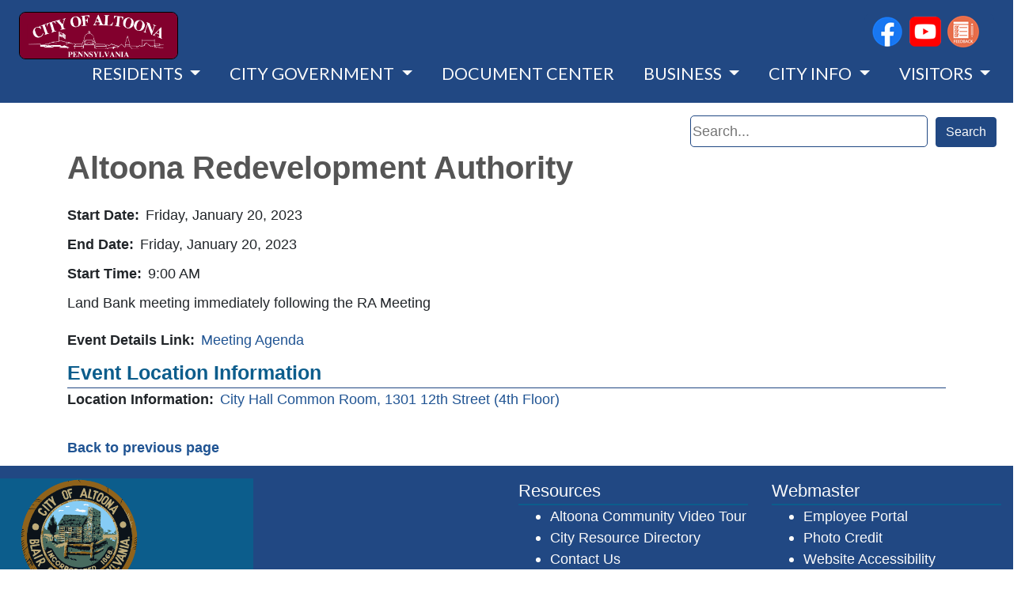

--- FILE ---
content_type: text/html; charset=utf-8
request_url: https://www.altoonapa.gov/calendar/type/meetings/2023/01/altoona-redevelopment-authority
body_size: 67896
content:



<!DOCTYPE html>
<html lang="en">
<head>
    
<!-- Google tag (gtag.js) --> <script async src="https://www.googletagmanager.com/gtag/js?id=G-2MYF5463DZ"></script> <script> window.dataLayer = window.dataLayer || []; function gtag(){dataLayer.push(arguments);} gtag('js', new Date()); gtag('config', 'G-2MYF5463DZ'); </script>
    <meta charset="utf-8">
    <meta name="viewport" content="width=device-width, initial-scale=1.0">
    <meta http-equiv="X-UA-Compatible" content="IE=edge">

        <link rel="shortcut icon" type="image/svg" href="/getmedia/e4b31dda-43eb-4322-a54a-2ecfdcff1ed5/CCAPimage?width=35&amp;height=20&amp;ext=.png">

    
    <meta content="Altoona, Pennsylvania, is a historic city with deep roots in the railroad industry, offering a unique blend of past and present. Discover scenic landscapes, such as the iconic Horseshoe Curve, Gospel Hill, and stunning view of the Allegheny Mountains. Explore the city&#39;s rich heritage at the Railroaders Memorial Museum, and enjoy a vibrant community with diverse cultural offerings." name="description" />
    <meta content="calendar,events,meetings,closures" name="keywords" />

    

    <title>Altoona Pa - Altoona Redevelopment Authority</title>

    
    <script type="text/javascript" src="/kentico.resource/webanalytics/logger.js?Culture=en-US&amp;HttpStatus=200&amp;Value=0" async></script>

    
    <script src="/Scripts/jquery-3.7.1.js"></script>

    
    <link href="/kentico/bundles/pageComponents/styles?v=73zrQLOBs7U1cPby6Wb-soWaUKXE8IKRek2ogFU8Yjo1" rel="stylesheet"/>
<link href="/kentico/bundles/formComponents/styles?v=XpxcyFUAa5ppVvKec9QJSG9rQI0WEpAufa1GWqzz1eI1" rel="stylesheet"/>


    
    
    <link rel='stylesheet' href='//cdnjs.cloudflare.com/ajax/libs/fullcalendar/4.2.0/core/main.min.css' />
                              <link rel='stylesheet' href='//cdnjs.cloudflare.com/ajax/libs/fullcalendar/4.2.0/daygrid/main.min.css' /> 
    

    
    <link rel="stylesheet" href="/Content/Assets/styles/template-base.min.css">

    
    <script type="text/javascript" src="/kentico.resource/activities/kenticoactivitylogger/logger.js?pageIdentifier=14000" async></script>
</head>
<body>
    <div class="content-skip">
        <a class="accessible-skip-to-content" href="#main">Skip to Content</a>
    </div>

    <div class="siteWrapper">




<div class="alertBar" role="region" aria-label="Alert Announcements">
</div>

<div data-ktc-search-exclude>
    <header id="header" class="header">
        <div class="search">
<form action="/search/searchindex" method="get">                <label for="search1" class="sr-only">Search</label>
                <input id="search1" type="text" name="searchtext" placeholder="Search..." maxlength="1000">
                <button class="btn btn-outline-light my-sm-0 my-2" type="submit">
                    Search
                </button>
</form>        </div>
        <div class="utilityBar">
            
            <div class="logo">
                        <a class="navbar-brand logo-img" href="/" title="/" target="_self">
                        <img width="300" height="200" class="img-fluid brand-logo" src="/getmedia/3267339a-61c3-46b7-9627-eb93d4aa20e8/City-of-Altoona-Main-Website-Logo.png" alt="City of Altoona Logo">
                        </a>
            </div>

            
            <nav id="socialNav" class="socialNav" aria-label="Social Media Bar">
                <div class="socialMenu">

                </div>
            </nav>

            
            <nav id="utilityNav" class="navbar navbar-expand-lg navbar-light bg-light bg-nav utility" aria-label="Utility Menu Nav">
                <div class="collapsedNav">
                    <button class="navbar-toggler toggler-brand-util collapsed border-0" type="button" data-toggle="collapse" data-target="#navbarNavDropdown" aria-controls="navbarNavDropdown" aria-expanded="false" aria-label="Toggle navigation">
                        <span class="navbar-toggler-icon toggler-brand-util-icon nav-icon">
                        </span>
                        <span class="close-icon">✖</span>
                    </button>
                </div>

                <div id="navbarNavDropdown" class="navbar-collapse justify-content-end utilityMenuBar collapse">
                    <ul class="col navbar-nav utilityMenu">
<div id="google_translate_element">&nbsp;</div>
<script type="text/javascript">
function googleTranslateElementInit() {
  new google.translate.TranslateElement({pageLanguage: 'en'}, 'google_translate_element');
}
</script><script type="text/javascript" src="//translate.google.com/translate_a/element.js?cb=googleTranslateElementInit"></script>                                    <li class="nav-item nav-link-utility ">
                                        <a class="nav-link nav-link-utility " href="https://www.facebook.com/altoonapagov" title="https://www.facebook.com/altoonapagov" target=&quot;_blank&quot; rel=&quot;noopener&quot; >
                                            <img src="/getmedia/6f1ef5d1-731c-4b07-a241-28fa425c6b16/f_logo_RGB-Blue_58.png" href="/getmedia/6f1ef5d1-731c-4b07-a241-28fa425c6b16/f_logo_RGB-Blue_58.png" alt="Facebook &quot;f&quot; icon." />
                                                <span class="sr-only">(opens in a new window)</span>
                                                <span aria-hidden="true"></span>
                                        </a>
                                    </li>
                                    <li class="nav-item nav-link-utility ">
                                        <a class="nav-link nav-link-utility " href="https://www.youtube.com/channel/UCxOuFIADuVMHKVQCGZVECdQ" title="https://www.youtube.com/channel/UCxOuFIADuVMHKVQCGZVECdQ" target=&quot;_blank&quot; rel=&quot;noopener&quot; >
                                            <img src="/getattachment/7c949495-6830-4525-98af-fd652c2292f3/youtube_social_squircle_red.png?lang=en-US&amp;height=40&amp;width=40" href="/getattachment/7c949495-6830-4525-98af-fd652c2292f3/youtube_social_squircle_red.png?lang=en-US&amp;height=40&amp;width=40" alt="Youtube icon." />
                                                <span class="sr-only">(opens in a new window)</span>
                                                <span aria-hidden="true"></span>
                                        </a>
                                    </li>
                                    <li class="nav-item nav-link-utility ">
                                        <a class="nav-link nav-link-utility " href="/contact-forms/departments/it/website-feedback" title="/contact-forms/departments/it/website-feedback"  >
                                            <img src="/getmedia/3f58fde0-1ff0-44a4-94c7-a2bd426912f3/Feedback-button-28c28-px.png" href="/getmedia/3f58fde0-1ff0-44a4-94c7-a2bd426912f3/Feedback-button-28c28-px.png" alt="Website feedback form icon" />
                                        </a>
                                    </li>
                                                        <li class="nav-item nav-link-utility">
                                    <a class="nav-link nav-link-utility" href="/account/log-in" id="loginLink">Log in</a>
                                </li>
                                <li class="nav-item nav-link-utility">
                                    <a class="nav-link nav-link-utility" href="/account/register" id="registerLink">Register</a>
                                </li>

                    </ul>
                </div>
            </nav>
        </div>

        
        <nav id="nav" class="navbar navbar-expand-lg bg-nav-brand" role="navigation" aria-label="Main Navigation">
            

            <button class="navbar-toggler toggler-brand-main collapsed border-0" type="button" data-toggle="collapse" data-target="#navbarSupportedContent" aria-controls="navbarSupportedContent" aria-expanded="false" aria-label="Toggle navigation">
                <span class="navbar-toggler-icon toggler-brand-main-icon nav-icon">
                </span>
                <span class="close-icon">✖</span>
            </button>

            <div class="navbar-collapse collapse" id="navbarSupportedContent" data-toggle="sticky-onscroll">
                <ul class="navbar-nav navbar-position mega-menu mr-auto">
                        <li class="navbar-brand-width nav-item dropdown">
                            <a class="nav-link navbar-brand dropdown-toggle" href="#" title="#" target="_self" role="button" id="nav8332" data-toggle="dropdown" aria-haspopup="true" aria-expanded="false">
                                RESIDENTS
                            </a>
                                <div class="dropdown-menu" role="navigation" aria-label="nav8332">
                                    <div class="menu-container">
                                        <ul class="card-columns" style="column-count:0">



                                                <li class="dropdown-menu-block">

                                                            <span class="text-uppercase nav-categories">Online Services</span>

                                                        <ul class="navbar-nav flex-column">
                                                                <li class="nav-item">
                                                                    <a class="nav-link" href="/contact-forms/departments/public-works/city-roadway-maintenance-concern-dead-animal" title="/contact-forms/departments/public-works/city-roadway-maintenance-concern-dead-animal" target="_self">City Roadway Maintenance Concern - Dead Animal</a>
                                                                </li>
                                                                <li class="nav-item">
                                                                    <a class="nav-link" href="/getmedia/6ebcd21d-e741-45b3-bf89-5e2b6e94c96a/Application-Disabled-Parking-Sign.pdf" title="/getmedia/6ebcd21d-e741-45b3-bf89-5e2b6e94c96a/Application-Disabled-Parking-Sign.pdf" target="_blank">Handicap Parking Sign Application &amp; Policy</a>
                                                                </li>
                                                                <li class="nav-item">
                                                                    <a class="nav-link" href="/getmedia/514eddb1-5347-486e-a2f7-2fd597c0057e/CITY_OF_ALTOONA_DOG_LICENSE_APPLICATION.pdf" title="/getmedia/514eddb1-5347-486e-a2f7-2fd597c0057e/CITY_OF_ALTOONA_DOG_LICENSE_APPLICATION.pdf" target="_blank">Dog License</a>
                                                                </li>
                                                                <li class="nav-item">
                                                                    <a class="nav-link" href="/payments" title="/payments" target="_self">Pay Online</a>
                                                                </li>
                                                                <li class="nav-item">
                                                                    <a class="nav-link" href="/contact-forms/departments/public-works/report-a-pothole" title="/contact-forms/departments/public-works/report-a-pothole" target="_self">Report a Pothole</a>
                                                                </li>
                                                                <li class="nav-item">
                                                                    <a class="nav-link" href="/contact-forms/departments/codes/clean-up-altoona-form" title="/contact-forms/departments/codes/clean-up-altoona-form" target="_self">Report a Property Maintenance Concern</a>
                                                                </li>
                                                                <li class="nav-item">
                                                                    <a class="nav-link" href="/contact-forms/departments/public-works/snow-concern-contact-form" title="/contact-forms/departments/public-works/snow-concern-contact-form" target="_self">Snow Concern Contact Form</a>
                                                                </li>
                                                                <li class="nav-item">
                                                                    <a class="nav-link" href="/contact-forms/government/talent-bank-app" title="/contact-forms/government/talent-bank-app" target="_self">Talent Bank Application</a>
                                                                </li>
                                                        </ul>
                                                </li><!--end dropdown-menu-block-->
                                                <li class="dropdown-menu-block">

                                                            <span class="text-uppercase nav-categories">Build and Improve</span>

                                                        <ul class="navbar-nav flex-column">
                                                                <li class="nav-item">
                                                                    <a class="nav-link" href="/residents/resident-responsibilities" title="/residents/resident-responsibilities" target="_self">Resident Responsibilities</a>
                                                                </li>
                                                                <li class="nav-item">
                                                                    <a class="nav-link" href="/departments/codes-inspections" title="/departments/codes-inspections" target="_self">Codes &amp; Inspections</a>
                                                                </li>
                                                                <li class="nav-item">
                                                                    <a class="nav-link" href="/visitors/parks" title="/visitors/parks" target="_self">Parks &amp; Recreation</a>
                                                                </li>
                                                        </ul>
                                                </li><!--end dropdown-menu-block-->
                                                <li class="dropdown-menu-block">

                                                            <span class="text-uppercase nav-categories">Emergency Management</span>

                                                        <ul class="navbar-nav flex-column">
                                                                <li class="nav-item">
                                                                    <a class="nav-link" href="/government/emergency-management" title="/government/emergency-management" target="_self">Emergency Management Information</a>
                                                                </li>
                                                                <li class="nav-item">
                                                                    <a class="nav-link" href="https://www.blairco.org/departments/emergency-management/emergency-alerts" title="https://www.blairco.org/departments/emergency-management/emergency-alerts" target="_blank">Emergency Alerts</a>
                                                                </li>
                                                                <li class="nav-item">
                                                                    <a class="nav-link" href="https://www.peoplesgasdelivery.com/safety/emergency" title="https://www.peoplesgasdelivery.com/safety/emergency" target="_blank">Report a Natural Gas Leak</a>
                                                                </li>
                                                                <li class="nav-item">
                                                                    <a class="nav-link" href="https://www.firstenergycorp.com/content/customer/outages_help/Report_Power_Outages.html" title="https://www.firstenergycorp.com/content/customer/outages_help/Report_Power_Outages.html" target="_blank">Report a Power Outage</a>
                                                                </li>
                                                                <li class="nav-item">
                                                                    <a class="nav-link" href="https://www.altoonawater.com/form/report-problem" title="https://www.altoonawater.com/form/report-problem" target="_blank">Report a Water Problem</a>
                                                                </li>
                                                        </ul>
                                                </li><!--end dropdown-menu-block-->
                                                <li class="dropdown-menu-block">

                                                            <span class="text-uppercase nav-categories">Housing Solutions</span>

                                                        <ul class="navbar-nav flex-column">
                                                                <li class="nav-item">
                                                                    <a class="nav-link" href="https://www.centralpahomefinder.com/" title="https://www.centralpahomefinder.com/" target="_blank">Central PA Homefinder</a>
                                                                </li>
                                                                <li class="nav-item">
                                                                    <a class="nav-link" href="http://www.centralpalandlords.com/" title="http://www.centralpalandlords.com/" target="_blank">Central PA Landlords Association</a>
                                                                </li>
                                                                <li class="nav-item">
                                                                    <a class="nav-link" href="http://www.altoonahousing.org/" title="http://www.altoonahousing.org/" target="_blank">Altoona Housing Authority</a>
                                                                </li>
                                                                <li class="nav-item">
                                                                    <a class="nav-link" href="http://www.improved-dwellings.org/" title="http://www.improved-dwellings.org/" target="_blank">IDA (Improved Dwellings for Altoona)</a>
                                                                </li>
                                                        </ul>
                                                </li><!--end dropdown-menu-block-->
                                                <li class="dropdown-menu-block">

                                                            <span class="text-uppercase nav-categories">Learn More</span>

                                                        <ul class="navbar-nav flex-column">
                                                                <li class="nav-item">
                                                                    <a class="nav-link" href="/residents/community-events" title="/residents/community-events" target="_self">Community Events</a>
                                                                </li>
                                                                <li class="nav-item">
                                                                    <a class="nav-link" href="/residents/medical-care" title="/residents/medical-care" target="_self">Medical Care</a>
                                                                </li>
                                                                <li class="nav-item">
                                                                    <a class="nav-link" href="https://www.nhtsa.gov/road-safety/older-drivers" title="https://www.nhtsa.gov/road-safety/older-drivers" target="_blank">Older Drivers Resource - NHTSA</a>
                                                                </li>
                                                                <li class="nav-item">
                                                                    <a class="nav-link" href="/residents/new-to-altoona" title="/residents/new-to-altoona" target="_self">New to Altoona</a>
                                                                </li>
                                                                <li class="nav-item">
                                                                    <a class="nav-link" href="https://operationourtown.org/" title="https://operationourtown.org/" target="_blank">Operation Our Town</a>
                                                                </li>
                                                                <li class="nav-item">
                                                                    <a class="nav-link" href="https://experience.arcgis.com/experience/27a75d17ab7d459d92bf44196ab04f26/page/Daily-Trash-Collection-Map/" title="https://experience.arcgis.com/experience/27a75d17ab7d459d92bf44196ab04f26/page/Daily-Trash-Collection-Map/" target="_blank">Trash and Leaf Collection Pickup Map</a>
                                                                </li>
                                                        </ul>
                                                </li><!--end dropdown-menu-block-->
                                                <li class="dropdown-menu-block">

                                                            <span class="text-uppercase nav-categories">Public Utility Services</span>

                                                        <ul class="navbar-nav flex-column">
                                                                <li class="nav-item">
                                                                    <a class="nav-link" href="https://www.altoonawater.com/" title="https://www.altoonawater.com/" target="_blank">Altoona Water Authority - Water/Sewer</a>
                                                                </li>
                                                                <li class="nav-item">
                                                                    <a class="nav-link" href="https://www.firstenergycorp.com/penelec.html" title="https://www.firstenergycorp.com/penelec.html" target="_blank">Penelec - FirstEnergy - Electric</a>
                                                                </li>
                                                                <li class="nav-item">
                                                                    <a class="nav-link" href="https://www.peoples-gas.com/" title="https://www.peoples-gas.com/" target="_blank">Peoples Natural Gas - Gas</a>
                                                                </li>
                                                                <li class="nav-item">
                                                                    <a class="nav-link" href="http://ircenvironment.org/" title="http://ircenvironment.org/" target="_blank">IRC (Trash &amp; Recycling)</a>
                                                                </li>
                                                                <li class="nav-item">
                                                                    <a class="nav-link" href="https://www.breezeline.com/" title="https://www.breezeline.com/" target="_blank">Breezeline - Cable</a>
                                                                </li>
                                                        </ul>
                                                </li><!--end dropdown-menu-block-->
                                        </ul><!--end card-column-->
                                    </div>
                                </div>
                        </li>
                        <li class="navbar-brand-width nav-item dropdown">
                            <a class="nav-link navbar-brand dropdown-toggle" href="/government" title="/government" target="_self" role="button" id="nav8185" data-toggle="dropdown" aria-haspopup="true" aria-expanded="false">
                                CITY GOVERNMENT
                            </a>
                                <div class="dropdown-menu" role="navigation" aria-label="nav8185">
                                    <div class="menu-container">
                                        <ul class="card-columns" style="column-count:0">



                                                <li class="dropdown-menu-block">

                                                            <span class="text-uppercase nav-categories">Mayor and City Council</span>

                                                        <ul class="navbar-nav flex-column">
                                                                <li class="nav-item">
                                                                    <a class="nav-link" href="/government/mayor" title="/government/mayor" target="_self">Mayor</a>
                                                                </li>
                                                                <li class="nav-item">
                                                                    <a class="nav-link" href="/government/city-council" title="/government/city-council" target="_self">City Council</a>
                                                                </li>
                                                                <li class="nav-item">
                                                                    <a class="nav-link" href="/authorities-boards-commissions" title="/authorities-boards-commissions" target="_self">Authorities, Boards and Commissions</a>
                                                                </li>
                                                                <li class="nav-item">
                                                                    <a class="nav-link" href="/lerta" title="/lerta" target="_self">Local Economic Revitalization Assistance (LERTA) Program</a>
                                                                </li>
                                                        </ul>
                                                </li><!--end dropdown-menu-block-->
                                                <li class="dropdown-menu-block">

                                                            <span class="text-uppercase nav-categories">Administration</span>

                                                        <ul class="navbar-nav flex-column">
                                                                <li class="nav-item">
                                                                    <a class="nav-link" href="/departments/administration" title="/departments/administration" target="_self">Administration</a>
                                                                </li>
                                                                <li class="nav-item">
                                                                    <a class="nav-link" href="/departments/city-manager" title="/departments/city-manager" target="_self">City Manager</a>
                                                                </li>
                                                                <li class="nav-item">
                                                                    <a class="nav-link" href="/departments/city-clerk" title="/departments/city-clerk" target="_self">City Clerk</a>
                                                                </li>
                                                                <li class="nav-item">
                                                                    <a class="nav-link" href="/departments/hr" title="/departments/hr" target="_self">Human Resources</a>
                                                                </li>
                                                                <li class="nav-item">
                                                                    <a class="nav-link" href="/departments/it" title="/departments/it" target="_self">Information Technology</a>
                                                                </li>
                                                        </ul>
                                                </li><!--end dropdown-menu-block-->
                                                <li class="dropdown-menu-block">

                                                            <span class="text-uppercase nav-categories">Departments</span>

                                                        <ul class="navbar-nav flex-column">
                                                                <li class="nav-item">
                                                                    <a class="nav-link" href="/departments/codes-inspections" title="/departments/codes-inspections" target="_self">Codes and Inspections</a>
                                                                </li>
                                                                <li class="nav-item">
                                                                    <a class="nav-link" href="/departments/community-development" title="/departments/community-development" target="_self">Community Development</a>
                                                                </li>
                                                                <li class="nav-item">
                                                                    <a class="nav-link" href="/departments/finance" title="/departments/finance" target="_self">Finance</a>
                                                                </li>
                                                                <li class="nav-item">
                                                                    <a class="nav-link" href="/departments/fire" title="/departments/fire" target="_self">Fire </a>
                                                                </li>
                                                                <li class="nav-item">
                                                                    <a class="nav-link" href="/departments/police" title="/departments/police" target="_self">Police</a>
                                                                </li>
                                                                <li class="nav-item">
                                                                    <a class="nav-link" href="/departments/public-works" title="/departments/public-works" target="_self">Public Works</a>
                                                                </li>
                                                        </ul>
                                                </li><!--end dropdown-menu-block-->
                                        </ul><!--end card-column-->
                                    </div>
                                </div>
                        </li>
                        <li class="navbar-brand-width nav-item ">
                            <a class="nav-link navbar-brand " href="/document-center" title="/document-center" target="_self" >
                                DOCUMENT CENTER
                            </a>
                        </li>
                        <li class="navbar-brand-width nav-item dropdown">
                            <a class="nav-link navbar-brand dropdown-toggle" href="/business" title="/business" target="_self" role="button" id="nav8330" data-toggle="dropdown" aria-haspopup="true" aria-expanded="false">
                                BUSINESS
                            </a>
                                <div class="dropdown-menu" role="navigation" aria-label="nav8330">
                                    <div class="menu-container">
                                        <ul class="card-columns" style="column-count:0">



                                                <li class="dropdown-menu-block">

                                                            <span class="text-uppercase nav-categories">Altoona Development</span>

                                                        <ul class="navbar-nav flex-column">
                                                                <li class="nav-item">
                                                                    <a class="nav-link" href="https://abcdcorp.org/" title="https://abcdcorp.org/" target="_blank">Altoona Blair County Development Corporation (ABCD Corp)</a>
                                                                </li>
                                                                <li class="nav-item">
                                                                    <a class="nav-link" href="https://www.blairchamber.com/" title="https://www.blairchamber.com/" target="_blank">Blair County Chamber of Commerce</a>
                                                                </li>
                                                                <li class="nav-item">
                                                                    <a class="nav-link" href="/land-bank-blight-strategies" title="/land-bank-blight-strategies" target="_self">Land Bank &amp; Blight Strategies</a>
                                                                </li>
                                                                <li class="nav-item">
                                                                    <a class="nav-link" href="/lerta" title="/lerta" target="_self">Local Economic Revitalization Assistance (LERTA) Program</a>
                                                                </li>
                                                                <li class="nav-item">
                                                                    <a class="nav-link" href="/departments/community-development/minority-and-women-owned-business-enterprises-mbe-wbe" title="/departments/community-development/minority-and-women-owned-business-enterprises-mbe-wbe" target="_self">Minority Business Enterprises (MBE) and Women Business Enterprises (WBE)</a>
                                                                </li>
                                                                <li class="nav-item">
                                                                    <a class="nav-link" href="https://sapdc.org/" title="https://sapdc.org/" target="_blank">Southern Alleghenies Planning &amp; Development Corporation</a>
                                                                </li>
                                                                <li class="nav-item">
                                                                    <a class="nav-link" href="/departments/codes-inspections/zoning" title="/departments/codes-inspections/zoning" target="_self">Zoning</a>
                                                                </li>
                                                        </ul>
                                                </li><!--end dropdown-menu-block-->
                                                <li class="dropdown-menu-block">

                                                            <span class="text-uppercase nav-categories">Demographics</span>

                                                        <ul class="navbar-nav flex-column">
                                                                <li class="nav-item">
                                                                    <a class="nav-link" href="https://www.census.gov/quickfacts/fact/table/altoonacitypennsylvania,blaircountypennsylvania/PST045221" title="https://www.census.gov/quickfacts/fact/table/altoonacitypennsylvania,blaircountypennsylvania/PST045221" target="_blank">Altoona &amp; Blair County Demographics</a>
                                                                </li>
                                                        </ul>
                                                </li><!--end dropdown-menu-block-->
                                                <li class="dropdown-menu-block">

                                                            <span class="text-uppercase nav-categories">Licenses &amp; Applications</span>

                                                        <ul class="navbar-nav flex-column">
                                                                <li class="nav-item">
                                                                    <a class="nav-link" href="/getmedia/f2c57695-3d69-469c-9435-acd4de95d238/Business-License-App-2022.pdf" title="/getmedia/f2c57695-3d69-469c-9435-acd4de95d238/Business-License-App-2022.pdf" target="_blank">Business License</a>
                                                                </li>
                                                                <li class="nav-item">
                                                                    <a class="nav-link" href="/getmedia/faffd397-ba33-487b-8463-15f9bd1ed9a6/Home-Based-Business-App-(2).pdf" title="/getmedia/faffd397-ba33-487b-8463-15f9bd1ed9a6/Home-Based-Business-App-(2).pdf" target="_blank">Home Based Business Application</a>
                                                                </li>
                                                        </ul>
                                                </li><!--end dropdown-menu-block-->
                                                <li class="dropdown-menu-block">

                                                            <span class="text-uppercase nav-categories">Transportation</span>

                                                        <ul class="navbar-nav flex-column">
                                                                <li class="nav-item">
                                                                    <a class="nav-link" href="https://flyaltoona.com/" title="https://flyaltoona.com/" target="_blank">Altoona Blair County Airport</a>
                                                                </li>
                                                                <li class="nav-item">
                                                                    <a class="nav-link" href="https://www.amtrak.com/" title="https://www.amtrak.com/" target="_blank">Amtrak (Train)</a>
                                                                </li>
                                                                <li class="nav-item">
                                                                    <a class="nav-link" href="https://www.amtran.org/" title="https://www.amtran.org/" target="_blank">Amtran (Altoona Metro Transit) (Bus)</a>
                                                                </li>
                                                                <li class="nav-item">
                                                                    <a class="nav-link" href="https://www.greyhound.com/" title="https://www.greyhound.com/" target="_blank">Greyhound (Bus)</a>
                                                                </li>
                                                        </ul>
                                                </li><!--end dropdown-menu-block-->
                                        </ul><!--end card-column-->
                                    </div>
                                </div>
                        </li>
                        <li class="navbar-brand-width nav-item dropdown">
                            <a class="nav-link navbar-brand dropdown-toggle" href="#" title="#" target="_self" role="button" id="nav8276" data-toggle="dropdown" aria-haspopup="true" aria-expanded="false">
                                CITY INFO
                            </a>
                                <div class="dropdown-menu" role="navigation" aria-label="nav8276">
                                    <div class="menu-container">
                                        <ul class="card-columns" style="column-count:0">



                                                <li class="dropdown-menu-block">

                                                            <span class="text-uppercase nav-categories">Find</span>

                                                        <ul class="navbar-nav flex-column">
                                                                <li class="nav-item">
                                                                    <a class="nav-link" href="https://www.health.pa.gov/topics/certificates/Pages/Birth-Certificates.aspx" title="https://www.health.pa.gov/topics/certificates/Pages/Birth-Certificates.aspx" target="_blank">PA Birth Certificate</a>
                                                                </li>
                                                                <li class="nav-item">
                                                                    <a class="nav-link" href="https://www.health.pa.gov/topics/certificates/Pages/Death-Certificates.aspx" title="https://www.health.pa.gov/topics/certificates/Pages/Death-Certificates.aspx" target="_blank">PA Death Certificate</a>
                                                                </li>
                                                                <li class="nav-item">
                                                                    <a class="nav-link" href="https://www.blairco.org/courts/clerk-of-orphans-court/marriage-license" title="https://www.blairco.org/courts/clerk-of-orphans-court/marriage-license" target="_blank">PA Marriage License - Blair County</a>
                                                                </li>
                                                                <li class="nav-item">
                                                                    <a class="nav-link" href="https://www.blairco.org/courts/court-administration/divorce-information" title="https://www.blairco.org/courts/court-administration/divorce-information" target="_blank">PA Divorce Information - Blair County</a>
                                                                </li>
                                                                <li class="nav-item">
                                                                    <a class="nav-link" href="https://www.dmv.pa.gov/Pages/default.aspx" title="https://www.dmv.pa.gov/Pages/default.aspx" target="_blank">PA Department of Motor Vehicles</a>
                                                                </li>
                                                                <li class="nav-item">
                                                                    <a class="nav-link" href="https://www.openrecords.pa.gov/" title="https://www.openrecords.pa.gov/" target="_blank">PA Office of Open Records</a>
                                                                </li>
                                                                <li class="nav-item">
                                                                    <a class="nav-link" href="https://www.dmv.pa.gov/VEHICLE-SERVICES/Persons%20with%20Disabilities%20Information/Pages/Persons-with-Disability-Parking-Placards.aspx" title="https://www.dmv.pa.gov/VEHICLE-SERVICES/Persons%20with%20Disabilities%20Information/Pages/Persons-with-Disability-Parking-Placards.aspx" target="_blank">PA Persons with Disability Parking Placards</a>
                                                                </li>
                                                                <li class="nav-item">
                                                                    <a class="nav-link" href="https://www.attorneygeneral.gov/submit-a-complaint/" title="https://www.attorneygeneral.gov/submit-a-complaint/" target="_self">Submit a Complaint - PA Attorney General</a>
                                                                </li>
                                                        </ul>
                                                </li><!--end dropdown-menu-block-->
                                                <li class="dropdown-menu-block">

                                                            <span class="text-uppercase nav-categories">Learn About</span>

                                                        <ul class="navbar-nav flex-column">
                                                                <li class="nav-item">
                                                                    <a class="nav-link" href="https://www.alltogetheraltoona.org/" title="https://www.alltogetheraltoona.org/" target="_blank">Altoona&#39;s Comprehensive Plan - Zoning &amp; Saldo Updates</a>
                                                                </li>
                                                                <li class="nav-item">
                                                                    <a class="nav-link" href="/compplan" title="/compplan" target="_self">The City of Altoona Comprehensive Plan</a>
                                                                </li>
                                                                <li class="nav-item">
                                                                    <a class="nav-link" href="https://healthyblaircountycoalition.org/" title="https://healthyblaircountycoalition.org/" target="_blank">Blair County Community Needs Assessment &amp; Implementation Plan</a>
                                                                </li>
                                                                <li class="nav-item">
                                                                    <a class="nav-link" href="/departments/community-development/fair-housing" title="/departments/community-development/fair-housing" target="_self">Fair Housing Information</a>
                                                                </li>
                                                                <li class="nav-item">
                                                                    <a class="nav-link" href="/departments/hr/employment" title="/departments/hr/employment" target="_self">Employment Opportunities</a>
                                                                </li>
                                                                <li class="nav-item">
                                                                    <a class="nav-link" href="https://www.st-poelten.at/" title="https://www.st-poelten.at/" target="_blank">Our Sister City, St. Polten Austria</a>
                                                                </li>
                                                                <li class="nav-item">
                                                                    <a class="nav-link" href="/departments/codes-inspections/residential-rental-inspection-program" title="/departments/codes-inspections/residential-rental-inspection-program" target="_self">Residential Rental Inspection Program</a>
                                                                </li>
                                                                <li class="nav-item">
                                                                    <a class="nav-link" href="/departments/public-works/stormwater" title="/departments/public-works/stormwater" target="_self">Stormwater Management</a>
                                                                </li>
                                                                <li class="nav-item">
                                                                    <a class="nav-link" href="/local-taxes" title="/local-taxes" target="_self">Taxes</a>
                                                                </li>
                                                                <li class="nav-item">
                                                                    <a class="nav-link" href="http://ircenvironment.org/" title="http://ircenvironment.org/" target="_blank">Trash &amp; Recycling</a>
                                                                </li>
                                                        </ul>
                                                </li><!--end dropdown-menu-block-->
                                                <li class="dropdown-menu-block">

                                                            <span class="text-uppercase nav-categories">View</span>

                                                        <ul class="navbar-nav flex-column">
                                                                <li class="nav-item">
                                                                    <a class="nav-link" href="/getmedia/309d6585-2c87-457d-aac5-03e84c353c03/2026-Budget.pdf" title="/getmedia/309d6585-2c87-457d-aac5-03e84c353c03/2026-Budget.pdf" target="_blank">2026 Adopted Budget</a>
                                                                </li>
                                                                <li class="nav-item">
                                                                    <a class="nav-link" href="/getmedia/bc60d5f8-01a1-4d5c-ad60-06c7441d4999/Atlantic-Broadband-Cable-Franchise-Agreement-2018-(1).pdf" title="/getmedia/bc60d5f8-01a1-4d5c-ad60-06c7441d4999/Atlantic-Broadband-Cable-Franchise-Agreement-2018-(1).pdf" target="_blank">Cable Franchise Agreement</a>
                                                                </li>
                                                                <li class="nav-item">
                                                                    <a class="nav-link" href="https://ecode360.com/AL2257" title="https://ecode360.com/AL2257" target="_blank">Code of Ordinances</a>
                                                                </li>
                                                                <li class="nav-item">
                                                                    <a class="nav-link" href="/departments/hr/collective-bargaining-agreements" title="/departments/hr/collective-bargaining-agreements" target="_self">Collective Bargaining Agreements</a>
                                                                </li>
                                                                <li class="nav-item">
                                                                    <a class="nav-link" href="/getmedia/97fc141c-bfbd-4ba3-9e51-0c47fd221632/Fee-Resolution-Jan-2026.pdf" title="/getmedia/97fc141c-bfbd-4ba3-9e51-0c47fd221632/Fee-Resolution-Jan-2026.pdf" target="_blank">City Fees</a>
                                                                </li>
                                                                <li class="nav-item">
                                                                    <a class="nav-link" href="/departments/public-works/floodplain-information" title="/departments/public-works/floodplain-information" target="_self">Floodplain Information</a>
                                                                </li>
                                                                <li class="nav-item">
                                                                    <a class="nav-link" href="/getmedia/4f9e1658-eeac-4536-8051-dc64e2f2e851/Final-Home-Rule-Charter.pdf" title="/getmedia/4f9e1658-eeac-4536-8051-dc64e2f2e851/Final-Home-Rule-Charter.pdf" target="_blank">Home Rule Charter</a>
                                                                </li>
                                                                <li class="nav-item">
                                                                    <a class="nav-link" href="/departments/codes-inspections/registered-student-housing" title="/departments/codes-inspections/registered-student-housing" target="_self">Registered Student Homes</a>
                                                                </li>
                                                                <li class="nav-item">
                                                                    <a class="nav-link" href="/departments/codes-inspections/zoning" title="/departments/codes-inspections/zoning" target="_self">Zoning Districts</a>
                                                                </li>
                                                        </ul>
                                                </li><!--end dropdown-menu-block-->
                                        </ul><!--end card-column-->
                                    </div>
                                </div>
                        </li>
                        <li class="navbar-brand-width nav-item dropdown">
                            <a class="nav-link navbar-brand dropdown-toggle" href="/visitors" title="/visitors" target="_self" role="button" id="nav8331" data-toggle="dropdown" aria-haspopup="true" aria-expanded="false">
                                VISITORS
                            </a>
                                <div class="dropdown-menu" role="navigation" aria-label="nav8331">
                                    <div class="menu-container">
                                        <ul class="card-columns" style="column-count:0">



                                                <li class="dropdown-menu-block">

                                                            <span class="text-uppercase nav-categories">Altoona</span>

                                                        <ul class="navbar-nav flex-column">
                                                                <li class="nav-item">
                                                                    <a class="nav-link" href="/visitors" title="/visitors" target="_self">Arts, Culture &amp; Recreation</a>
                                                                </li>
                                                                <li class="nav-item">
                                                                    <a class="nav-link" href="/visitors/places-to-stay" title="/visitors/places-to-stay" target="_self">Places to Stay</a>
                                                                </li>
                                                                <li class="nav-item">
                                                                    <a class="nav-link" href="/history-of-altoona" title="/history-of-altoona" target="_self">History of Altoona</a>
                                                                </li>
                                                        </ul>
                                                </li><!--end dropdown-menu-block-->
                                                <li class="dropdown-menu-block">

                                                            <span class="text-uppercase nav-categories">Getting Around</span>

                                                        <ul class="navbar-nav flex-column">
                                                                <li class="nav-item">
                                                                    <a class="nav-link" href="https://flyaltoona.com/" title="https://flyaltoona.com/" target="_blank">Altoona Blair County Airport</a>
                                                                </li>
                                                                <li class="nav-item">
                                                                    <a class="nav-link" href="https://www.amtrak.com/home" title="https://www.amtrak.com/home" target="_blank">Amtrak (Train)</a>
                                                                </li>
                                                                <li class="nav-item">
                                                                    <a class="nav-link" href="https://www.amtran.org/" title="https://www.amtran.org/" target="_blank">Amtran (Altoona Metro Transit) (Bus)</a>
                                                                </li>
                                                                <li class="nav-item">
                                                                    <a class="nav-link" href="https://www.greyhound.com/en" title="https://www.greyhound.com/en" target="_blank">Greyhound (Bus)</a>
                                                                </li>
                                                        </ul>
                                                </li><!--end dropdown-menu-block-->
                                        </ul><!--end card-column-->
                                    </div>
                                </div>
                        </li>
                </ul>

                <div class="search2">
<form action="/search/searchindex" method="get">                        <label for="search2" class="sr-only">Search</label>
                        <input id="search2" type="text" name="searchtext" placeholder="Search..." maxlength="1000">
                        <button class="btn btn-outline-light my-sm-0 my-2" type="submit">
                            Search
                        </button>
</form>                </div>
            </div>
        </nav>

        <div class="search3">
<form action="/search/searchindex" method="get">                <label for="search3" class="sr-only">Search</label>
                <input id="search3" type="text" name="searchtext" placeholder="Search..." maxlength="1000">
                <button class="btn btn-outline-light my-sm-0 my-2" type="submit">
                    Search
                </button>
</form>        </div>
    </header>
</div>

        <main id="main" class="contentWrapper">
            


<div class="container">
    <div class="row">
        <div class="col-md-12">

                <h1 class="pageTitle">Altoona Redevelopment Authority</h1>

        </div>
        <div class="col-md-12">

            <div class="startDate">
                <div class="startDateLbl">Start Date:</div><div class="startDateData"> Friday, January 20, 2023</div>
            </div>

                <div class="endDate">
                    <div class="endDateLbl">End Date:</div>
                    <div class="endDateData">
                        Friday, January 20, 2023
                    </div>
                </div>


                <div class="startTime">
                    <div class="startTimeLbl">Start Time:</div>
                    <div class="startTimeData">
                        9:00 AM
                    </div>
                </div>



            <div class="eventDesc">
                <div class="eventDescLbl"></div>
                <div class="eventDescData">
                    Land Bank meeting immediately following the RA Meeting
                </div>
            </div>

                <div class="regURL">
                    <div class="regURLLbl">Event Details Link:</div>
                    <div class="regURLData">
                        <a href="/getmedia/e43ec77d-e650-4532-a2bf-6f7de76f9192/Agenda-01-20-2023-final.pdf" title="Meeting Agenda">Meeting Agenda</a>
                    </div>
                </div>

                <div class="eventSection">Event Location Information</div>
                <div class="locationURL">
                    <div class="locationURLLbl">Location Information:</div>
                    <div class="locationURLData">
                        <a href="https://goo.gl/maps/NAebLSeKdoaCuJev8" title="https://goo.gl/maps/NAebLSeKdoaCuJev8" target="_blank">City Hall Common Room, 1301 12th Street (4th Floor)</a>
                    </div>
                </div>













        </div>
    </div>
        <div class="goBack"><a href="#" onclick="history.go(-1)">Back to previous page</a></div>
    <div>
        
    </div>
</div>


        </main>





<div data-ktc-search-exclude>
    <footer id="footer" class="footer">
        <div class="footer-wrap">
            <div class="container-fluid pre-footer">
                <div class="row col-md-12">
                    
                    <div class="col-md-6 pre-footer-block-2">
                        <div class="col-md-12">
                            <div class="standard_social_links">
                                <div>

                                </div>
                            </div>
                        </div>
                        <div class="clearfix"></div>
                    </div>
                </div>
            </div>
            <div class="main-footer">
                <div class="container-fluid">
                    <div class="row col-md-12 custom-row d-flex justify-content-between">
                        <div class="col-md-3 col-sm-6 flex-column dropdown-menu-block main-footer-block-1">
                            <div class="footer-logo flex-column">
                                        <div><img alt="City of Altoona Seal" src="/getmedia/e057c82c-f2da-4a06-9ff9-a3eca3e1d960/City-Seal-Footer.png" style="vertical-align: middle; margin: 0px 20px;" /> <img alt="" src="/getmedia/90e26b84-d9b9-4efc-9eeb-c644f619cec5/Footer-Text.png" style="vertical-align: middle; margin: 0px 20px;" />
</div>
                            </div>
                        </div>
                        <div class="col-md-3 col-sm-6 flex-column main-footer-block-2">
                        </div>
                        <div class="col-md-3 col-sm-6 flex-column main-footer-block-3">
                                        <div class="footer-category">
                                            Resources
                                        </div>
                                    <ul class="footer-links" role="list">

                                            <li role="listitem">
                                                <a class="footer-links" href="https://www.elocallink.tv/m/v/player.php?pid=Q9zpa6Q3&amp;fp=paalt16_wel_rev3_iwd#" target="_blank">Altoona Community Video Tour</a>
                                            </li>
                                            <li role="listitem">
                                                <a class="footer-links" href="/resource-directory" target="_self">City Resource Directory</a>
                                            </li>
                                            <li role="listitem">
                                                <a class="footer-links" href="/contact-forms" target="_self">Contact Us</a>
                                            </li>
                                            <li role="listitem">
                                                <a class="footer-links" href="/covid19" target="_self">Covid-19</a>
                                            </li>
                                            <li role="listitem">
                                                <a class="footer-links" href="/payments" target="_self">Online Payments</a>
                                            </li>
                                            <li role="listitem">
                                                <a class="footer-links" href="/social-media" target="_self">Social Media</a>
                                            </li>
                                            <li role="listitem">
                                                <a class="footer-links" href="/terms-and-conditions" target="_self">Terms & Conditions</a>
                                            </li>
                                            <li role="listitem">
                                                <a class="footer-links" href="/contact-forms/departments/it/website-feedback" target="_self">Website Feedback</a>
                                            </li>
                                    </ul>
                        </div>
                        <div class="col-md-3 col-sm-6 flex-column main-footer-block-4">
                                        <div class="footer-category">
                                            Webmaster
                                        </div>
                                    <ul class="footer-links" role="list">

                                            <li role="listitem">
                                                <a class="footer-links" href="https://bsaonline.com/Account/LogOn?uid=2604&amp;sitetransition=true" target="_blank">Employee Portal</a>
                                            </li>
                                            <li role="listitem">
                                                <a class="footer-links" href="/credit" target="_self">Photo Credit</a>
                                            </li>
                                            <li role="listitem">
                                                <a class="footer-links" href="/accessibility" target="_self">Website Accessibility</a>
                                            </li>
                                    </ul>
                        </div>
                    </div>
                </div>

                <div class="post-footer">
                    <div class="container-fluid">
                        <div class="footer-flex-row">


                        </div>
                        <div class="row">
                            <div class="copyright"> Copyright  2026 </div>
                        </div>
                    </div>
                </div>
            </div>
        </div>
    </footer>
</div>    </div>

    
    <script src="/Scripts/jquery.validate.min.js"></script>
    <script src="/Scripts/jquery.validate.unobtrusive.min.js"></script>
    <script src="/Scripts/bootstrap.min.js"></script>

    
    <script src="/Content/Assets/scripts/modules/megeMenu.js"></script>
    <script src="/Content/Assets/scripts/widgets/subscription-form.js"></script>
    <script src="/Content/Assets/scripts/main.js"></script>

    
    <script src="/kentico/bundles/jquery?v=QKUPSia3ECT_E95si24LagQNjDmMylaf2SScSZLbaYQ1"></script>
<script src="/kentico/bundles/jquery-unobtrusive-ajax?v=yWiSJlfkRWGOtjh38MIfwsmv_b3zyMucdfkOPGDhEoA1"></script>
<script type="text/javascript">
window.kentico = window.kentico || {};
window.kentico.builder = {}; 
window.kentico.builder.useJQuery = true;</script><script src="/kentico/bundles/pageComponents/scripts?v=6Z31hqBXmE1sQSudOCQj04UXugGJvfvbFxBuw1DvsJY1"></script>
<script src="/kentico/bundles/forms/scripts?v=Gt4GbgwtDKK0sTC0YrvKBwgsxuk25Gpe2t6-p5hD_A81"></script>



    
</body>
</html>